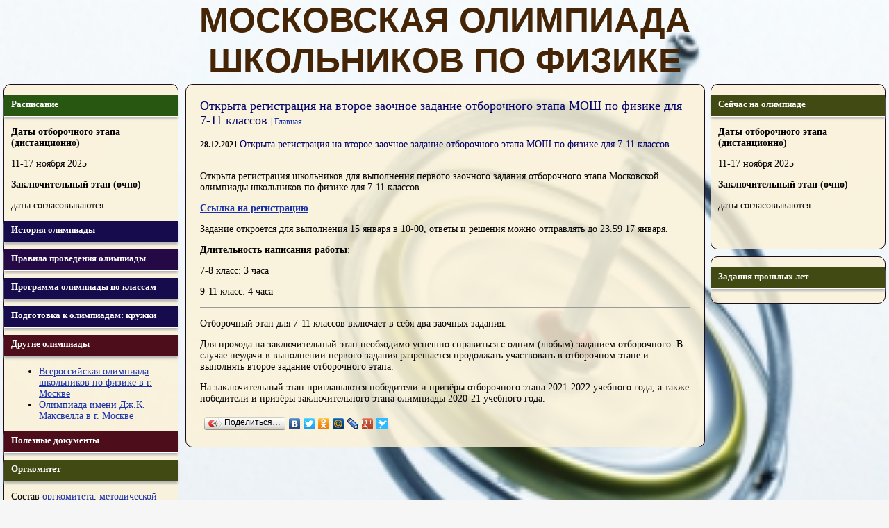

--- FILE ---
content_type: text/html; charset=UTF-8
request_url: https://mosphys.olimpiada.ru/news/434
body_size: 4269
content:
<!DOCTYPE html>
<html>
<head>
<script src="/Admin/js/jquery-1.7.min.js"></script>
<script src="/Admin/js/jquery.form.js"></script>
<script type="text/javascript" src="https://www.google.com/jsapi"></script>
<script src="/Admin/js/user_functions.js"></script>
<script>
google.load("visualization", "1", {packages:["corechart"]});
</script>
<title>Открыта регистрация на второе заочное задание отборочного этапа МОШ по физике для 7-11 классов | Московская олимпиада школьников по физике</title>
<meta name="description" content="">
<meta name="description" content="">
<link media="all" href="/css/style.css" rel="stylesheet">
<link media="all" href="/css/galery.css" rel="stylesheet">
<script src="/js/jquery-1.7.min.js"></script>
<script type="text/javascript" src="/js/fancybox/jquery.mousewheel-3.0.6.pack.js"></script>
<script type="text/javascript" src="/js/fancybox/jquery.fancybox.js?v=2.1.2"></script>
<!-- Letovo VK-->
<script type="text/javascript">!function(){var t=document.createElement("script");t.type="text/javascript",t.async=!0,t.src="https://vk.com/js/api/openapi.js?162",t.onload=function(){VK.Retargeting.Init("VK-RTRG-419235-4Jsix"),VK.Retargeting.Hit()},document.head.appendChild(t)}();</script><noscript><img src="https://vk.com/rtrg?p=VK-RTRG-419235-4Jsix" style="position:fixed; left:-999px;" alt=""/></noscript>
<!-- Letovo VK-->
<link rel="stylesheet" type="text/css" href="/js/fancybox/jquery.fancybox.css?v=2.1.2" media="screen" />
<style>
	body
	{
		background: url('/files/settings/35/omd_january_a05_fig01.jpg') top center no-repeat;
				background-size:100% 100%; font-family: "Palatino Linotype", "Book Antiqua", Palatino, serif; font-size: 14px;color: #030303;	}
	
	.header
	{
		background:none;	}
	
	a
	{
		color: #1831ab;	}
	
	.block, .mainblock
	{
		background:url('/include/transparent_bg.php?color=faf1d7&alpha=20');border: 1px solid #1c0c1c;	}
	
	.menu a
	{
		padding-left:10px;
		font-style: normal;color: #2a0757; font-family: Arial, Helvetica, sans-serif; font-size: 20px;text-decoration: none;	}
	
	.menu a:hover
	{
		text-decoration: underline;color: #1c6e85;	}
</style>
<link rel="icon" type="image/png" href="/files/imagecache/d624bba8b0318cffe7b6ee2037fe4a67.png" />
			<link rel="apple-touch-icon" sizes="57x57" href="/files/imagecache/465820a35373096e43e45a91c037539c.png">
					<link rel="apple-touch-icon" sizes="114x114" href="/files/imagecache/f9cd5378c97413b2ab1c6d65983a91d4.png">
					<link rel="apple-touch-icon" sizes="72x72" href="/files/imagecache/53ba8f0d57bf5304ae799f52b0acc9dd.png">
					<link rel="apple-touch-icon" sizes="144x144" href="/files/imagecache/797a22b37ca6791699fa956c0a934ee0.png">
					<link rel="apple-touch-icon" sizes="60x60" href="/files/imagecache/fb74f30a9c5fdd8b5e2d06b837c956c6.png">
					<link rel="apple-touch-icon" sizes="120x120" href="/files/imagecache/165daa8bfb7efd72e0d106aeba381a42.png">
					<link rel="apple-touch-icon" sizes="76x76" href="/files/imagecache/01af3dd14c3a62dc3d46824716e911ea.png">
					<link rel="apple-touch-icon" sizes="152x152" href="/files/imagecache/0741d4264a035c7a9468c92aae39fea1.png">
		</head><body><table width="100%" style="text-decoration:none; max-width:100%" cellpadding="0" cellspacing="0">
    	<tr class="header">
        	<td align="center" style="text-decoration:none; max-width:100%" style="height:40px">
            <a href="/" style="text-decoration:none; max-width:100%">
<span class="logo" style=" font-family: 'Lucida Sans Unicode', 'Lucida Grande', sans-serif; font-size: 50px; color:#452505; font-weight:bold;; width:100%; display: block" >
МОСКОВСКАЯ ОЛИМПИАДА<br>ШКОЛЬНИКОВ ПО ФИЗИКЕ</span></a>            </td>
        </tr>
        <tr>
        	<td>
                <table width="100%" cellpadding="5" cellspacing="0">
                    <tr>
                        <td width="220" valign="top">
 
                        <div class="block">
							
							<!--<a href="http://vos.olimpiada.ru/"><img src="/images/vos_logo.png" style="margin-top:10px; margin-left:10px" width="230"/></a>
							<hr color="#CCCCCC">
							<a href="http://statgrad.mioo.ru/"><img src="/images/logonew1.jpg" style="margin-top:10px; margin-left:10px" width="100"/></a>
							<a href="http://www.mioo.ru"><img src="/images/mioo.png" style="margin-top:10px; margin-left:10px"/></a>-->
																					 <span class="headline" style="background:#275710">Расписание</span>
							 	
								<div style="margin: 10px"><p><strong>Даты отборочного этапа (дистанционно)</strong></p>
<p>11-17 ноября 2025</p>
<p><strong>Заключительный этап (очно)</strong></p>
<p>даты согласовываются</p></div>
							<a style="text-decoration:none;" href="http://mosphys.olimpiada.ru/hist">							 <span class="headline" style="background:#150b4d">История олимпиады</span>
							 </a>	
								<div style="margin: 10px"></div>
							<a style="text-decoration:none;" href="https://mosphys.olimpiada.ru/reglament25">							 <span class="headline" style="background:#250947">Правила проведения олимпиады</span>
							 </a>	
								<div style="margin: 10px"></div>
							<a style="text-decoration:none;" href="/classes">							 <span class="headline" style="background:#150b4d">Программа олимпиады по классам</span>
							 </a>	
								<div style="margin: 10px"></div>
							<a style="text-decoration:none;" href="/kruzhki">							 <span class="headline" style="background:#150b4d">Подготовка к олимпиадам: кружки</span>
							 </a>	
								<div style="margin: 10px"></div>
														 <span class="headline" style="background:#4d0d1a">Другие олимпиады</span>
							 	
								<div style="margin: 10px"><ul>
<li><a href="https://xn--b1ayi3a.xn--l1afu.xn--p1ai/">Всероссийская олимпиада школьников по физике в г. Москве</a></li>
<li><a href="../maxwell">Олимпиада имени Дж.К. Максвелла в г. Москве</a></li>
</ul></div>
							<a style="text-decoration:none;" href="https://xn--l1ae4a.xn--l1afu.xn--p1ai/docs">							 <span class="headline" style="background:#4d0d1a">Полезные документы</span>
							 </a>	
								<div style="margin: 10px"></div>
														 <span class="headline" style="background:#424a13">Оргкомитет</span>
							 	
								<div style="margin: 10px"><p>Состав <a href="http://mosphys.olimpiada.ru/org_2024_25">оргкомитета</a>, <a href="metod_2024_25">методической комиссии</a> и <a href="jury_2024_25">жюри</a></p>
<p>Основной способ связи с оргкомитетом - <strong>e-mail: phys@mosolymp.ru</strong>.&nbsp;</p>
<p><a href="http://vk.com/mosphys">Группа в контакте</a>.</p>
<p>Телефон для связи (использовать <strong>только</strong> в экстренных случаях):</p>
<p>8-915-231-6317</p>
<p>&nbsp;</p></div>
								
								<div style="margin: 10px"><a href="http://vos.olimpiada.ru/"><img src="/images/vos_logo.png" alt="" width="230" /><br /><br /></a><a href="http://mosolymp.olimpiada.ru/" target="_blank"><img src="/upload/images/mosh.jpg" alt="" width="185" height="77" /></a></div>
							<a style="text-decoration:none;" href="http://www.phys.msu.ru">							 <span class="headline" style="background:#0000ff">Физический факультет МГУ</span>
							 </a>	
								<div style="margin: 10px"></div>
							               
                      
                            <hr color="#CCCCCC"/>
                            <a href="http://olimpiada.ru/" target="_blank"><img src="http://olimpiada.ru/upload/images/tipovie_saiti/inform_o_ru.png" style="margin-top:10px; margin-left:10px" width="180"/></a>
							
                        </div>
                        </td>
                        <td valign="top">
                        	<div class="mainblock">
                            <div style="margin:20px">
                            <span class="headlineM">Открыта регистрация на второе заочное задание отборочного этапа МОШ по физике для 7-11 классов														<a class="return_main" href="/"> | Главная</a>
														</span>
							<br>
							<div><span class="data_news"><b>28.12.2021</b> 
	<font class="news_headline_item" href="/news/434">Открыта регистрация на второе заочное задание отборочного этапа МОШ по физике для 7-11 классов</font></span><br><p>Открыта регистрация школьников для выполнения&nbsp;первого заочного задания&nbsp;отборочного этапа&nbsp;Московской олимпиады школьников по физике для 7-11 классов.</p>
<p><strong><a href="http://reg.olimpiada.ru/register/mosh-phys-2022-preliminary-2/">Ссылка на регистрацию</a></strong></p>
<p>Задание откроется для выполнения 15 января в 10-00, ответы и решения можно отправлять до 23.59 17 января.</p>
<p><strong>Длительность написания работы</strong>:</p>
<p>7-8 класс: 3 часа</p>
<p>9-11 класс: 4 часа</p>
<hr />
<p>Отборочный этап для 7-11 классов включает в себя два заочных задания.</p>
<p>Для прохода на заключительный этап необходимо успешно справиться с одним (любым) заданием отборочного. В случае неудачи в выполнении первого задания разрешается продолжать участвовать в отборочном этапе и выполнять второе задание отборочного этапа.</p>
<p>На заключительный этап приглашаются победители и призёры отборочного этапа 2021-2022 учебного года, а также победители и призёры заключительного этапа олимпиады 2020-21 учебного года.</p> 
<script type="text/javascript" src="//yandex.st/share/share.js" charset="utf-8"></script>
<div class="yashare-auto-init" data-yashareL10n="ru" data-yashareType="button" data-yashareQuickServices="yaru,vkontakte,facebook,twitter,odnoklassniki,moimir,lj,friendfeed,moikrug,gplus,pinterest,surfingbird"></div> <div style="clear:both"></div></div>                        	</div>
                            </div>
                        </td>
                        <td width="220" valign="top">                        <div class="block">  
																			<span class="headline" style="background:#424a13">Сейчас на олимпиаде</span>
										
																				<div style="margin: 10px;"><p><strong>Даты отборочного этапа (дистанционно)</strong></p>
<p>11-17 ноября 2025</p>
<p><strong>Заключительный этап (очно)</strong></p>
<p>даты согласовываются</p>
<p>&nbsp;</p></div>
																			</div>
						<div class="block">  
									<a style="text-decoration:none;" href="https://mos.olimpiada.ru/tasks/phys">										<span class="headline" style="background:#424a13">Задания прошлых лет</span>
									</a>	
																				<div style="margin: 10px;"></div>
																			</div>
						</td>                    </tr>
                 </table>
             </td>
        </tr>
    </table>
	<!-- Yandex.Metrika counter -->
<script type="text/javascript">
(function (d, w, c) {
    (w[c] = w[c] || []).push(function() {
        try {
            w.yaCounter18001543 = new Ya.Metrika({id:18001543, enableAll: true});
        } catch(e) { }
    });
    
    var n = d.getElementsByTagName("script")[0],
        s = d.createElement("script"),
        f = function () { n.parentNode.insertBefore(s, n); };
    s.type = "text/javascript";
    s.async = true;
    s.src = (d.location.protocol == "https:" ? "https:" : "http:") + "//mc.yandex.ru/metrika/watch.js";

    if (w.opera == "[object Opera]") {
        d.addEventListener("DOMContentLoaded", f, false);
    } else { f(); }
})(document, window, "yandex_metrika_callbacks");
</script>
<noscript><div><img src="//mc.yandex.ru/watch/18001543" style="position:absolute; left:-9999px;" alt="" /></div></noscript>
<!-- /Yandex.Metrika counter -->

<!-- Yandex.Metrika counter -->
<script type="text/javascript">
(function (d, w, c) {
    (w[c] = w[c] || []).push(function() {
        try {
            w.yaCounter18559432 = new Ya.Metrika({id:18559432,
                    webvisor:true,
                    clickmap:true,
                    trackLinks:true,
                    accurateTrackBounce:true});
        } catch(e) { }
    });

    var n = d.getElementsByTagName("script")[0],
        s = d.createElement("script"),
        f = function () { n.parentNode.insertBefore(s, n); };
    s.type = "text/javascript";
    s.async = true;
    s.src = (d.location.protocol == "https:" ? "https:" : "http:") + "//mc.yandex.ru/metrika/watch.js";

    if (w.opera == "[object Opera]") {
        d.addEventListener("DOMContentLoaded", f, false);
    } else { f(); }
})(document, window, "yandex_metrika_callbacks");
</script>
<noscript><div><img src="//mc.yandex.ru/watch/18559432" style="position:absolute; left:-9999px;" alt="" /></div></noscript>
<!-- /Yandex.Metrika counter --></body></html>

--- FILE ---
content_type: text/css
request_url: https://mosphys.olimpiada.ru/css/style.css
body_size: 842
content:
body, html
{
	padding:0px;
	margin:0px;
	width:100%;
	background:#f6f6f6;
	font-family:Tahoma, Geneva, sans-serif;
	font-size: 12px;
}

a img
{
	border:0px;
}

hr
{
	#CCCCCC;
}

.block p
{
	/*margin:5px;*/
}

.logo
{
	font-size:28px;
	color:#003;
}

.data_news
{
	display:block;
}

.news_headline
{
	text-decoration:none;
	color:#000066;
}

.news_headline_item
{
	text-decoration:none;
	color:#000066;
	font-size:14px;
}

a.return_main
{
	text-decoration:none;
	font-size:12px;
} 

a.return_main:hover
{
	text-decoration:none;
}

a.name_news
{
	font-size:18px;
	color:#006;
}	

.header
{
	background: #f6f6f6; /* for non-css3 browsers */ 
	filter: progid:DXImageTransform.Microsoft.gradient(startColorstr='#cfe6e7', endColorstr='#f6f6f6'); /* ��� IE6-9 */
	background: -webkit-gradient(linear, left top, left bottom, from(#cfe6e7), to(#f6f6f6));
	background: -moz-linear-gradient(top,  #cfe6e7,  #f6f6f6); /* ��� firefox 3.6+ */ 
	background: -o-linear-gradient(top,  #cfe6e7,  #f6f6f6); /* ��� Opera 11.10+ */
	background: -ms-linear-gradient(top,  #cfe6e7,  #f6f6f6); /* ��� IE10+ */
	background: linear-gradient(top,#cfe6e7,#f6f6f6);
}

.headline
{
	font-size:13px;
	font-weight:700;
	color:#FFF;
	border-bottom:#FFF 1px solid;
	box-shadow: 0px 3px 3px #b7b7b7;
	margin-top:10px;
	margin-bottom:5px;
	height:25px;
	padding-left:10px;
	padding-top:5px;
	display:block;
}

.menu
{
	padding-left:0px;
	margin:0px;
}

.block
{
	border-radius: 10px;
	border:#CCC 1px solid;
	width:250px;
	padding-bottom:10px;
	padding-top:5px;
	margin-bottom:10px;
}
.nonedecoration
{
	text-decoration: none;
	color: #000000;
}
.mainblock
{
	border-radius: 10px;
	border:#CCC 1px solid;
	width:100%;
	height:100%;
}

.mainblock .headlineM
{
	font-size:18px;
	color:#006;
}

.data
{
	color:#900;
}

.mainblock span
{
	display:block;
	font-size:12px
}


#counter
{
	list-style-type:none;
	padding-left:0px;
}
#counter li
{
	float:left;
	display: block;
	position:relative;
	width: 20px;
	height: 15px;
	text-align:center;
	padding:5px;
}
#counter .selected
{
	color:#414142;
	font-weight:bold;
}

.news_pages span
{
	display: block;
	position:relative;
	float:left;
	text-align:left;
	font-style:italic;
	color:#105590;
	margin-left:5px;
	padding-top:5px;
}
.news_pages input
{
	margin-left:20px;
	display: block;
	position:relative;
	float:left;
	text-align:right;
	width:30px;
	color:#414142;
}
.news_pages .show_all
{
	display:block;
	float:left;
	margin-left:20px;	
	background: #0039bf;
    color: #FFFFFF;
    font-size: 11px;
    height: 22px;
    padding: 3px;
    text-align: center;
    text-decoration: none;
    width: 90px;
}